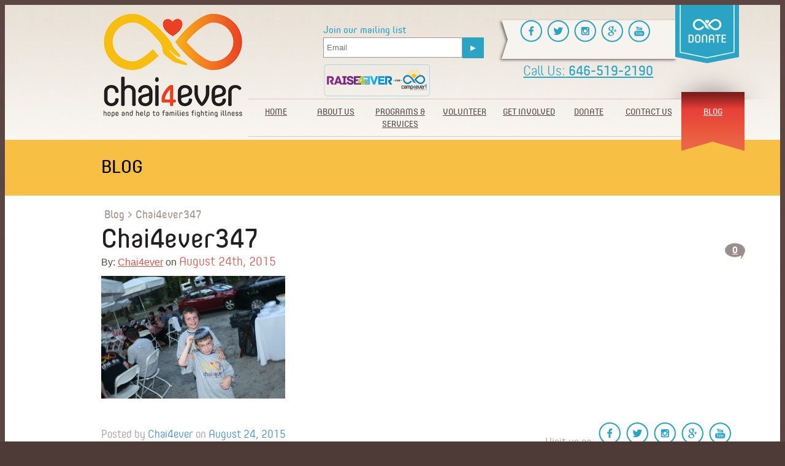

--- FILE ---
content_type: text/html; charset=UTF-8
request_url: https://www.chai4ever.org/blog/summer-splash-evening-of-fun/attachment/chai4ever347/
body_size: 8694
content:
<!DOCTYPE html>

<!--[if lt IE 7 ]><html class="ie ie6" lang="en-US"> <![endif]-->

<!--[if IE 7 ]><html class="ie ie7" lang="en-US"> <![endif]-->

<!--[if IE 8 ]><html class="ie ie8" lang="en-US"> <![endif]-->

<!--[if IE 9 ]><html class="ie ie9" lang="en-US"> <![endif]-->

<!--[if (gt IE 9)|!(IE)]><!--><html lang="en-US"> <!--<![endif]-->

<head>

	<title>Chai4ever347 - Chai4ever</title>

	<meta charset="UTF-8" />

	<link rel="profile" href="https://gmpg.org/xfn/11" />
	<link rel="publisher" href="https://plus.google.com/100838481317150920644/posts" />
	
	<link rel="icon" href="/favicon.ico?v=2" type="image/x-icon" />

	
	<link rel="pingback" href="https://www.chai4ever.org/xmlrpc.php" />

	<link rel="alternate" type="application/rss+xml" title="Chai4ever" href="https://www.chai4ever.org/feed/" />

	<link rel="alternate" type="application/atom+xml" title="Chai4ever" href="https://www.chai4ever.org/feed/atom/" />

	
  <!--[if lt IE 8]>

    <div style=' clear: both; text-align:center; position: relative;'>

    	<a href="http://www.microsoft.com/windows/internet-explorer/default.aspx?ocid=ie6_countdown_bannercode"><img src="https://storage.ie6countdown.com/assets/100/images/banners/warning_bar_0000_us.jpg" border="0" alt="" /></a>

    </div>

  <![endif]-->

  <link href='https://fonts.googleapis.com/css?family=Oswald' rel='stylesheet' type='text/css'>
  <link href='https://fonts.googleapis.com/css?family=Oswald' rel='stylesheet' type='text/css'>
  

  <link rel="stylesheet" type="text/css" media="all" href="https://www.chai4ever.org/wp-content/themes/chai4ever/style.css" />

  <link rel="stylesheet" type="text/css" media="all" href="https://www.chai4ever.org/wp-content/themes/theme1865/css/prettyPhoto.css" />

  <link rel="stylesheet" type="text/css" media="all" href="https://www.chai4ever.org/wp-content/themes/theme1865/css/grid.css" />

	
	<meta name='robots' content='index, follow, max-video-preview:-1, max-snippet:-1, max-image-preview:large' />

	<!-- This site is optimized with the Yoast SEO plugin v17.8 - https://yoast.com/wordpress/plugins/seo/ -->
	<link rel="canonical" href="https://www.chai4ever.org/wp-content/uploads/2015/08/Chai4ever347.jpg" />
	<meta property="og:locale" content="en_US" />
	<meta property="og:type" content="article" />
	<meta property="og:title" content="Chai4ever347 - Chai4ever" />
	<meta property="og:url" content="https://www.chai4ever.org/wp-content/uploads/2015/08/Chai4ever347.jpg" />
	<meta property="og:site_name" content="Chai4ever" />
	<meta property="article:publisher" content="http://www.facebook.com/chai4ever1" />
	<meta property="og:image" content="https://www.chai4ever.org/wp-content/uploads/2015/08/Chai4ever347-1024x683.jpg" />
	<meta property="og:image:width" content="1024" />
	<meta property="og:image:height" content="683" />
	<script type="application/ld+json" class="yoast-schema-graph">{"@context":"https://schema.org","@graph":[{"@type":"WebSite","@id":"https://www.chai4ever.org/#website","url":"https://www.chai4ever.org/","name":"Chai4ever","description":"","potentialAction":[{"@type":"SearchAction","target":{"@type":"EntryPoint","urlTemplate":"https://www.chai4ever.org/?s={search_term_string}"},"query-input":"required name=search_term_string"}],"inLanguage":"en-US"},{"@type":"WebPage","@id":"https://www.chai4ever.org/wp-content/uploads/2015/08/Chai4ever347.jpg#webpage","url":"https://www.chai4ever.org/wp-content/uploads/2015/08/Chai4ever347.jpg","name":"Chai4ever347 - Chai4ever","isPartOf":{"@id":"https://www.chai4ever.org/#website"},"datePublished":"2015-08-24T19:32:08+00:00","dateModified":"2015-08-24T19:32:08+00:00","breadcrumb":{"@id":"https://www.chai4ever.org/wp-content/uploads/2015/08/Chai4ever347.jpg#breadcrumb"},"inLanguage":"en-US","potentialAction":[{"@type":"ReadAction","target":["https://www.chai4ever.org/wp-content/uploads/2015/08/Chai4ever347.jpg"]}]},{"@type":"BreadcrumbList","@id":"https://www.chai4ever.org/wp-content/uploads/2015/08/Chai4ever347.jpg#breadcrumb","itemListElement":[{"@type":"ListItem","position":1,"name":"Home","item":"https://www.chai4ever.org/"},{"@type":"ListItem","position":2,"name":"Summer Splash Evening of Fun!","item":"https://www.chai4ever.org/blog/summer-splash-evening-of-fun/"},{"@type":"ListItem","position":3,"name":"Chai4ever347"}]}]}</script>
	<!-- / Yoast SEO plugin. -->


<link rel='dns-prefetch' href='//platform-api.sharethis.com' />
<link rel='dns-prefetch' href='//maxcdn.bootstrapcdn.com' />
<link rel='dns-prefetch' href='//fonts.googleapis.com' />
<link rel='dns-prefetch' href='//s.w.org' />
<link rel="alternate" type="application/rss+xml" title="Chai4ever &raquo; Feed" href="https://www.chai4ever.org/feed/" />
<link rel="alternate" type="application/rss+xml" title="Chai4ever &raquo; Comments Feed" href="https://www.chai4ever.org/comments/feed/" />
<link rel="alternate" type="application/rss+xml" title="Chai4ever &raquo; Chai4ever347 Comments Feed" href="https://www.chai4ever.org/blog/summer-splash-evening-of-fun/attachment/chai4ever347/feed/" />
		<script type="text/javascript">
			window._wpemojiSettings = {"baseUrl":"https:\/\/s.w.org\/images\/core\/emoji\/13.1.0\/72x72\/","ext":".png","svgUrl":"https:\/\/s.w.org\/images\/core\/emoji\/13.1.0\/svg\/","svgExt":".svg","source":{"concatemoji":"https:\/\/www.chai4ever.org\/wp-includes\/js\/wp-emoji-release.min.js?ver=5.8.12"}};
			!function(e,a,t){var n,r,o,i=a.createElement("canvas"),p=i.getContext&&i.getContext("2d");function s(e,t){var a=String.fromCharCode;p.clearRect(0,0,i.width,i.height),p.fillText(a.apply(this,e),0,0);e=i.toDataURL();return p.clearRect(0,0,i.width,i.height),p.fillText(a.apply(this,t),0,0),e===i.toDataURL()}function c(e){var t=a.createElement("script");t.src=e,t.defer=t.type="text/javascript",a.getElementsByTagName("head")[0].appendChild(t)}for(o=Array("flag","emoji"),t.supports={everything:!0,everythingExceptFlag:!0},r=0;r<o.length;r++)t.supports[o[r]]=function(e){if(!p||!p.fillText)return!1;switch(p.textBaseline="top",p.font="600 32px Arial",e){case"flag":return s([127987,65039,8205,9895,65039],[127987,65039,8203,9895,65039])?!1:!s([55356,56826,55356,56819],[55356,56826,8203,55356,56819])&&!s([55356,57332,56128,56423,56128,56418,56128,56421,56128,56430,56128,56423,56128,56447],[55356,57332,8203,56128,56423,8203,56128,56418,8203,56128,56421,8203,56128,56430,8203,56128,56423,8203,56128,56447]);case"emoji":return!s([10084,65039,8205,55357,56613],[10084,65039,8203,55357,56613])}return!1}(o[r]),t.supports.everything=t.supports.everything&&t.supports[o[r]],"flag"!==o[r]&&(t.supports.everythingExceptFlag=t.supports.everythingExceptFlag&&t.supports[o[r]]);t.supports.everythingExceptFlag=t.supports.everythingExceptFlag&&!t.supports.flag,t.DOMReady=!1,t.readyCallback=function(){t.DOMReady=!0},t.supports.everything||(n=function(){t.readyCallback()},a.addEventListener?(a.addEventListener("DOMContentLoaded",n,!1),e.addEventListener("load",n,!1)):(e.attachEvent("onload",n),a.attachEvent("onreadystatechange",function(){"complete"===a.readyState&&t.readyCallback()})),(n=t.source||{}).concatemoji?c(n.concatemoji):n.wpemoji&&n.twemoji&&(c(n.twemoji),c(n.wpemoji)))}(window,document,window._wpemojiSettings);
		</script>
		<style type="text/css">
img.wp-smiley,
img.emoji {
	display: inline !important;
	border: none !important;
	box-shadow: none !important;
	height: 1em !important;
	width: 1em !important;
	margin: 0 .07em !important;
	vertical-align: -0.1em !important;
	background: none !important;
	padding: 0 !important;
}
</style>
	<link rel='stylesheet' id='wp-block-library-css'  href='https://www.chai4ever.org/wp-includes/css/dist/block-library/style.min.css?ver=5.8.12' type='text/css' media='all' />
<link rel='stylesheet' id='contact-form-7-css'  href='https://www.chai4ever.org/wp-content/plugins/contact-form-7/includes/css/styles.css?ver=5.5.3' type='text/css' media='all' />
<link rel='stylesheet' id='share-this-share-buttons-sticky-css'  href='https://www.chai4ever.org/wp-content/plugins/sharethis-share-buttons/css/mu-style.css?ver=1677084648' type='text/css' media='all' />
<link rel='stylesheet' id='eff_style-css'  href='https://www.chai4ever.org/wp-content/plugins/easy-facebook-feed/css/eff_style.css?8&#038;ver=5.8.12' type='text/css' media='all' />
<link rel='stylesheet' id='eff-font-awesome-css'  href='//maxcdn.bootstrapcdn.com/font-awesome/latest/css/font-awesome.min.css?ver=5.8.12' type='text/css' media='all' />
<link rel='stylesheet' id='options_typography_Philosopher-css'  href='https://fonts.googleapis.com/css?family=Philosopher' type='text/css' media='all' />
<script type='text/javascript' src='https://www.chai4ever.org/wp-content/themes/theme1865/js/jquery-1.7.2.min.js?ver=1.7.2' id='jquery-js'></script>
<script type='text/javascript' src='https://www.chai4ever.org/wp-content/themes/theme1865/js/modernizr.js?ver=2.0.6' id='modernizr-js'></script>
<script type='text/javascript' src='https://www.chai4ever.org/wp-content/themes/theme1865/js/superfish.js?ver=1.4.8' id='superfish-js'></script>
<script type='text/javascript' src='https://www.chai4ever.org/wp-content/themes/theme1865/js/jquery.easing.1.3.js?ver=1.3' id='easing-js'></script>
<script type='text/javascript' src='https://www.chai4ever.org/wp-content/themes/theme1865/js/jquery.prettyPhoto.js?ver=3.1.3' id='prettyPhoto-js'></script>
<script type='text/javascript' src='https://www.chai4ever.org/wp-content/themes/theme1865/js/jquery.nivo.slider.js?ver=2.5.2' id='nivo-js'></script>
<script type='text/javascript' src='https://www.chai4ever.org/wp-content/themes/theme1865/js/jquery.tools.min.js?ver=1.2.6' id='tools-js'></script>
<script type='text/javascript' src='https://www.chai4ever.org/wp-content/themes/theme1865/js/jquery.loader.js?ver=1.0' id='loader-js'></script>
<script type='text/javascript' src='https://www.chai4ever.org/wp-content/themes/theme1865/js/jquery.elastislide.js?ver=1.0' id='elastislide-js'></script>
<script type='text/javascript' src='https://www.chai4ever.org/wp-includes/js/swfobject.js?ver=2.2-20120417' id='swfobject-js'></script>
<script type='text/javascript' src='https://www.chai4ever.org/wp-content/themes/theme1865/js/jquery.cycle.all.js?ver=2.99' id='cycleAll-js'></script>
<script type='text/javascript' src='https://www.chai4ever.org/wp-content/themes/theme1865/js/jquery.twitter.js?ver=1.0' id='twitter-js'></script>
<script type='text/javascript' src='https://www.chai4ever.org/wp-content/themes/theme1865/js/jquery.flickrush.js?ver=1.0' id='flickr-js'></script>
<script type='text/javascript' src='https://www.chai4ever.org/wp-content/themes/theme1865/js/si.files.js?ver=1.0' id='si_files-js'></script>
<script type='text/javascript' src='https://www.chai4ever.org/wp-content/themes/theme1865/js/audiojs/audio.js?ver=1.0' id='audiojs-js'></script>
<script type='text/javascript' src='https://www.chai4ever.org/wp-content/themes/theme1865/js/custom.js?ver=1.0' id='custom-js'></script>
<script type='text/javascript' src='//platform-api.sharethis.com/js/sharethis.js?ver=2.1.6#property=5be46ec3fca3ce001115031a&#038;product=inline-buttons&#038;source=sharethis-share-buttons-wordpress' id='share-this-share-buttons-mu-js'></script>
<link rel="https://api.w.org/" href="https://www.chai4ever.org/wp-json/" /><link rel="alternate" type="application/json" href="https://www.chai4ever.org/wp-json/wp/v2/media/2417" /><link rel="EditURI" type="application/rsd+xml" title="RSD" href="https://www.chai4ever.org/xmlrpc.php?rsd" />
<link rel="wlwmanifest" type="application/wlwmanifest+xml" href="https://www.chai4ever.org/wp-includes/wlwmanifest.xml" /> 
<link rel='shortlink' href='https://www.chai4ever.org/?p=2417' />
<link rel="alternate" type="application/json+oembed" href="https://www.chai4ever.org/wp-json/oembed/1.0/embed?url=https%3A%2F%2Fwww.chai4ever.org%2Fblog%2Fsummer-splash-evening-of-fun%2Fattachment%2Fchai4ever347%2F" />
<link rel="alternate" type="text/xml+oembed" href="https://www.chai4ever.org/wp-json/oembed/1.0/embed?url=https%3A%2F%2Fwww.chai4ever.org%2Fblog%2Fsummer-splash-evening-of-fun%2Fattachment%2Fchai4ever347%2F&#038;format=xml" />

<style>
h1 { font: bold italic 30px/36px Philosopher, cursive;  color:#594b49; }
h2 { font: bold italic 24px/30px Philosopher, cursive;  color:#ea4724; }
h3 { font: bold italic 30px/36px Philosopher, cursive;  color:#594b49; }
h4 { font: bold italic 20px/20px Philosopher, cursive;  color:#594b49; }
h5 { font: normal 12px/14px Arial, Helvetica, sans-serif;  color:; }
h6 { font: normal 10px/9px Arial, Helvetica, sans-serif;  color:; }
#main { font: normal 16px/20px Helvetica*;  color:#594b49; }
</style>

  <!--[if lt IE 9]>

  <style type="text/css">

    .border {

      behavior:url(https://www.chai4ever.org/wp-content/themes/chai4ever/PIE.php)

      }

  </style>

  <![endif]-->

  

  <script type="text/javascript">

  	// initialise plugins

		jQuery(function(){

			// main navigation init

			jQuery('ul.sf-menu').superfish({

				delay:       0, 		// one second delay on mouseout 

				animation:   {opacity:'show'}, // fade-in and slide-down animation

				speed:       'normal',  // faster animation speed 

				autoArrows:  false,

				dropShadows: false

			});

			

		});

		

		// Init for audiojs

		audiojs.events.ready(function() {

			var as = audiojs.createAll();

		});

		

		// Init for si.files

		SI.Files.stylizeAll();

  </script>

  

  <script type="text/javascript">

		jQuery(window).load(function() {

			// nivoslider init

			jQuery('#slider').nivoSlider({

				effect: 'fade',

				slices:15,

				boxCols:8,

				boxRows:8,

				animSpeed:500,

				pauseTime:5000,

				directionNav:true,

				directionNavHide:false,

				controlNav:false,

				captionOpacity:1
			});

		});

	</script>

  

  

  <style type="text/css">

		

		body { background-color:#ece3d7}
		

		#header {background-color:#ece3d7}
		

		


  </style>
  <script>
    $(document).ready(function(){
    $("#menu-item-1482");  
		$("#menu-item-1482").addClass("flag-2");//chai4ever
		$("#menu-item-1654").addClass("flag-2");
		$("#menu-item-1653").addClass("flag-2");
		});
</script>
 <script>
    $(document).ready(function(){ 
		$("#menu-item-1482").addClass("flag-1");//chai4ever
		$("#menu-item-1486, #menu-item-1485").addClass("flag-1");//chai4ever

		});
</script>

 <link href="//cdn-images.mailchimp.com/embedcode/slim-081711.css" rel="stylesheet" type="text/css">

<style>
#FundraiserForm{
background-image:url('https://www.chai4ever.org/wp-content/uploads/2014/08/FormBackgroundHeader.png');
background-size:800px 800px;
background-repeat:no-repeat;
width:800px;
height:800px;

}
.hidden{
	visibility:hidden;
}
#dollarSignDiv{
	position: absolute;
	z-index: 100;
	margin-top:20px;
	margin-left:-15px;
}

/*#FundraiserForm .dropdown label{
	float:left;
	width:200px;
	margin:25px 25px;
	
	
}*/


/*#FundraiserForm .textbox label{
	float:left;
	width:200px;
	margin:25px 25px;
	
}
*/
#FundraiserForm{
	padding-top:150px;
	padding-left:75px;
}
#FundraiserForm .textbox, #FundraiserForm .dropdown,#FundraiserForm .textarea, #FundraiserForm .datetime{
	float:left;
	width:130px;
	margin:5px 150px 5px 55px;
	height:80px;
	
}
#FundraiserForm .textbox label, #FundraiserForm .dropdown label,#FundraiserForm .textarea label, #FundraiserForm .datetime label{
	font-size:18px;

}
#FundraiserForm .textbox input, #FundraiserForm .dropdown select,#FundraiserForm .textarea textarea, #FundraiserForm .datetime .datepicker{
	border:0;
	background:#D4D3BC;
	height:50px;
	width:200px;
	font-size:18px;
}
#element_53e11ad845b6e{
	width:535px !important;*/
	height:100px !important;*/
}

#FundraiserForm .submit{
	background:url("https://www.chai4ever.org/wp-content/uploads/2014/08/FormGetStartedButton.jpg");
	width:200px;
	height:60px;
	background-repeat:no-repeat;
	border:none;
	font-size:0;
	position:absolute;
	top:760px;
	left:300px;
}
.element_53e11a61baa69{
	width:140px !important;
}
.element_53e11a61baa69 label{
	width:200px !important;
	font-size:18px !important;
}
.element_53e11a61baa69 small{
	font-size:10px;
}
#FundraiserForm .textarea{
	margin-top:30px;
}
.element_53e11a611b24a {
	position:relative;
	left:-10px;
}


#mc_embed_signup{background:none; float: left; clear:left; font:14px Helvetica,Arial,sans-serif; position: absolute;   width: 400px; left:25em;}

#mc_embed_signup label {
  display: block;
  font-size: 16px;
  padding-bottom: 4px;
  font-weight: bold;
  font-family: 'Core Mellow', sans-serif;
  color: #2BA3C5;
}


#mc_embed_signup input.email {
  display: inline;
  padding: 8px 0;
  margin: 0 0% 10px 0;
  text-indent: 5px;
  width: 23%;
  min-width: 225px;
}

#mc_embed_signup input.button {
	display: inline;
	margin-right: 0;
}

#mc_embed_signup input.button {display:inline;  width:35px; margin:0 0 10px 0; min-width:35px; border-radius: 1px;position: absolute;height: 34px;color:white;background: #2BA3C5;}

#social-media-banner {
  display: inline-block;
  margin-left: 2%;
}

#socialRibbon ul{
  position: absolute;
  top: 0.95em;
}

#socialRibbon li{
	display: inline;
	list-style-type: none;
}

#socialRibbon img{
	margin-right: 0px;
}
	
</style>
	
</style>
<script type="text/javascript">
  var _gaq = _gaq || [];
  _gaq.push(['_setAccount', 'UA-55149705-1']);
  _gaq.push(['_setDomainName', 'www.chai4ever.org']);
  _gaq.push(['_setAllowLinker', true]);
  _gaq.push(['_trackPageview']);

  (function() {
    var ga = document.createElement('script'); ga.type = 'text/javascript'; ga.async = true;
    ga.src = ('https:' == document.location.protocol ? 'https://ssl' : 'http://www') + '.google-analytics.com/ga.js';
    var s = document.getElementsByTagName('script')[0]; s.parentNode.insertBefore(ga, s);
  })();

  function isValidEmailAddress(emailAddress) {
        var pattern = new RegExp(/^((([a-z]|\d|[!#\$%&'\*\+\-\/=\?\^_`{\|}~]|[\u00A0-\uD7FF\uF900-\uFDCF\uFDF0-\uFFEF])+(\.([a-z]|\d|[!#\$%&'\*\+\-\/=\?\^_`{\|}~]|[\u00A0-\uD7FF\uF900-\uFDCF\uFDF0-\uFFEF])+)*)|((\x22)((((\x20|\x09)*(\x0d\x0a))?(\x20|\x09)+)?(([\x01-\x08\x0b\x0c\x0e-\x1f\x7f]|\x21|[\x23-\x5b]|[\x5d-\x7e]|[\u00A0-\uD7FF\uF900-\uFDCF\uFDF0-\uFFEF])|(\\([\x01-\x09\x0b\x0c\x0d-\x7f]|[\u00A0-\uD7FF\uF900-\uFDCF\uFDF0-\uFFEF]))))*(((\x20|\x09)*(\x0d\x0a))?(\x20|\x09)+)?(\x22)))@((([a-z]|\d|[\u00A0-\uD7FF\uF900-\uFDCF\uFDF0-\uFFEF])|(([a-z]|\d|[\u00A0-\uD7FF\uF900-\uFDCF\uFDF0-\uFFEF])([a-z]|\d|-|\.|_|~|[\u00A0-\uD7FF\uF900-\uFDCF\uFDF0-\uFFEF])*([a-z]|\d|[\u00A0-\uD7FF\uF900-\uFDCF\uFDF0-\uFFEF])))\.)+(([a-z]|[\u00A0-\uD7FF\uF900-\uFDCF\uFDF0-\uFFEF])|(([a-z]|[\u00A0-\uD7FF\uF900-\uFDCF\uFDF0-\uFFEF])([a-z]|\d|-|\.|_|~|[\u00A0-\uD7FF\uF900-\uFDCF\uFDF0-\uFFEF])*([a-z]|[\u00A0-\uD7FF\uF900-\uFDCF\uFDF0-\uFFEF])))\.?$/i);
            if (!pattern.test(emailAddress)) {
                    event.preventDefault();
                          alert("You have entered an invalid email address!");
                          return false;
                              }
  };
 
</script>
</head>



<body data-rsssl=1 class="attachment attachment-template-default single single-attachment postid-2417 attachmentid-2417 attachment-jpeg">

<div id="main"><!-- this encompasses the entire Web site -->

	<header id="header">

		<div class="container_24 clearfix top-area">

			<div class="grid_24">

      	<div class="logo">

          
          	
            	<a href="https://www.chai4ever.org/" id="logo"><img src="https://www.chai4ever.org/wp-content/themes/theme1865/images/Chai4Ever-HeaderLogo.png" alt="Chai4ever" title=""></a>

            
          
          <p class="tagline"></p>

        </div>
	
        <div id="donate-banner">
		<div id='social-media-banner'>
			<div id="mc_embed_signup">
			  <form action="//chai4ever.us8.list-manage.com/subscribe/post?u=c80b524d6b32c6cf3067b2f9f&amp;id=df516e2cff" method="post" id="mc-embedded-subscribe-form" name="mc-embedded-subscribe-form" class="validate" target="_blank" onsubmit="isValidEmailAddress($('#mce-EMAIL').val());" validate>
			    <div id="mc_embed_signup_scroll">
			      <label for="mce-EMAIL">Join our mailing list</label>
			      <input type="email" value="" name="EMAIL" class="email" id="mce-EMAIL" placeholder="Email" required>
			      <!-- real people should not fill this in and expect good things - do not remove this or risk form bot signups-->
			      <div style="position: absolute; left: -5000px;"><input type="text" name="b_c80b524d6b32c6cf3067b2f9f_df516e2cff" tabindex="-1" value=""></div>
			      <input type="submit" value="&#9658;" name="subscribe" id="mc-embedded-subscribe" class="button"><div class="clear"></div>
                    <div>
                      <a href="https://www.raise4ever.org">
                        <img src="https://www.chai4ever.org/wp-content/themes/chai4ever/images/raise4everlogo.png" align="left">
                      </a>
                    </div>
			    </div>
			  </form>
			</div>

			<!--End mc_embed_signup-->
            <div id="socialRibbon">
              <img src="https://www.chai4ever.org/wp-content/themes/theme1865/images/ribbon.png" style="margin-right:-5px;" alt="Donate" title="Donate" />
              <ul>
              	<li><a href="https://www.facebook.com/chai4ever1?fref=ts"><img src="https://www.chai4ever.org/wp-content/themes/theme1865/images/facebook.png"></a></li>
              	<li><a href="https://twitter.com/Chai4ever1/"><img src="https://www.chai4ever.org/wp-content/themes/theme1865/images/twitter.png"></a></li>
              	<li><a href="https://instagram.com/chai.4.ever/"><img src="https://www.chai4ever.org/wp-content/themes/theme1865/images/instagram.png"></a></li>
              	<li><a href="https://plus.google.com/100838481317150920644/posts"><img src="https://www.chai4ever.org/wp-content/themes/theme1865/images/gplus.png"></a></li>
              	<li><a href="https://www.youtube.com/channel/UCi2rs4DxlJg_dlV8HRuGbRw"><img src="https://www.chai4ever.org/wp-content/themes/theme1865/images/youtube.png"></a></li>
              </ul>
      	    </div>
      	    <!-- end social media ribbon -->
		</div>
          <a href="/donate/">

            <img src="https://www.chai4ever.org/wp-content/themes/theme1865/images/donate-banner-chai.png" alt="Donate" title="Donate" />

          </a>
		  <div id="phone"><a href="tel:646-519-2190"><span style="font-weight:300;">Call Us:</span> 646-519-2190</a></div>
        </div>

        <nav class="primary">

          <ul id="topnav" class="sf-menu"><li id="menu-item-1246" class="flag-1 menu-item menu-item-type-post_type menu-item-object-page menu-item-home menu-item-1246"><a href="https://www.chai4ever.org/">Home</a></li>
<li id="menu-item-1189" class="flag-2 menu-item menu-item-type-post_type menu-item-object-page menu-item-has-children menu-item-1189"><a href="https://www.chai4ever.org/about-us/">About Us</a>
<ul class="sub-menu">
	<li id="menu-item-998" class="flag-2 menu-item menu-item-type-post_type menu-item-object-page menu-item-998"><a href="https://www.chai4ever.org/our-mission/">Our Mission</a></li>
	<li id="menu-item-2339" class="menu-item menu-item-type-post_type menu-item-object-page menu-item-2339"><a href="https://www.chai4ever.org/news/">In The News</a></li>
</ul>
</li>
<li id="menu-item-989" class="flag-2 menu-item menu-item-type-post_type menu-item-object-page menu-item-989"><a href="https://www.chai4ever.org/how-we-help/">Programs &#038; Services</a></li>
<li id="menu-item-1654" class="menu-item menu-item-type-post_type menu-item-object-page menu-item-1654"><a href="https://www.chai4ever.org/volunteer/">Volunteer</a></li>
<li id="menu-item-1653" class="menu-item menu-item-type-post_type menu-item-object-page menu-item-has-children menu-item-1653"><a href="https://www.chai4ever.org/organize-a-fundraiser/">Get Involved</a>
<ul class="sub-menu">
	<li id="menu-item-3134" class="menu-item menu-item-type-post_type menu-item-object-page menu-item-3134"><a href="https://www.chai4ever.org/purim/">Purim Cards</a></li>
	<li id="menu-item-3051" class="menu-item menu-item-type-post_type menu-item-object-page menu-item-3051"><a href="https://www.chai4ever.org/kaporos/">Kaporos Donation</a></li>
	<li id="menu-item-3049" class="menu-item menu-item-type-post_type menu-item-object-page menu-item-3049"><a href="https://www.chai4ever.org/yizkor/">Yizkor Donation</a></li>
</ul>
</li>
<li id="menu-item-1091" class="flag-1 menu-item menu-item-type-post_type menu-item-object-page menu-item-1091"><a href="https://www.chai4ever.org/donate/">Donate</a></li>
<li id="menu-item-993" class="flag-2 menu-item menu-item-type-post_type menu-item-object-page menu-item-993"><a href="https://www.chai4ever.org/contact-us/">Contact Us</a></li>
<li id="menu-item-1250" class="flag-2 menu-item menu-item-type-post_type menu-item-object-page menu-item-1250"><a href="https://www.chai4ever.org/blog/">Blog</a></li>
</ul>
        </nav><!--.primary-->

        
        <div id="widget-header">

        	<!-- Wigitized Header -->
        </div><!--#widget-header-->

      </div>

                </div><!--.container_24-->

	</header>

  
	<div class="container_24 primary_content_wrap clearfix">
		

</div>

<style type="text/css">
	.container_24.primary_content_wrap.clearfix {display: none !important;}
	.container_24 .grid_8 {width: 340px;}	
	figure.featured-thumbnail.large {display: none;}
</style>

<div style="clear:both;"></div>


<section id="blog-title" class="container_24 clearfix">
  <div class="grid_24">
    <h1 style="color:black;">Blog</h1>
   </div>
</section><!-- end recent posts -->


<section id="blog-post">
	<div class="container_24 clearfix">
	<div id="content" class="grid_24">
		<h2 id="bread-crumbs">Blog > Chai4ever347 </h2>
	
		<article id="post-2417" class="post-holder post-2417 attachment type-attachment status-inherit hentry">
					
				
				
								
	
				<h1 class="entry-title">Chai4ever347</h1>
				
								
									<div class="post-meta">
				<div class="fleft">
					 By: <a href="https://www.chai4ever.org/author/infochai4ever/" title="Posts by Chai4ever" rel="author">Chai4ever</a>  on <time style="color: #d55748;" datetime="2015-08-24T19:32">August 24th, 2015 </time>
				</div>
							<div class="fright"><a href="https://www.chai4ever.org/blog/summer-splash-evening-of-fun/attachment/chai4ever347/#respond" class="comments-link" >0</a></div>
						</div><!--.post-meta-->
				
				
				
				
								
				<div class="content">
				
					<p class="attachment"><a href='https://www.chai4ever.org/wp-content/uploads/2015/08/Chai4ever347.jpg'><img width="300" height="200" src="https://www.chai4ever.org/wp-content/uploads/2015/08/Chai4ever347-300x200.jpg" class="attachment-medium size-medium" alt="" loading="lazy" srcset="https://www.chai4ever.org/wp-content/uploads/2015/08/Chai4ever347-300x200.jpg 300w, https://www.chai4ever.org/wp-content/uploads/2015/08/Chai4ever347-1024x683.jpg 1024w, https://www.chai4ever.org/wp-content/uploads/2015/08/Chai4ever347-450x300.jpg 450w, https://www.chai4ever.org/wp-content/uploads/2015/08/Chai4ever347-292x195.jpg 292w, https://www.chai4ever.org/wp-content/uploads/2015/08/Chai4ever347-371x247.jpg 371w" sizes="(max-width: 300px) 100vw, 300px" /></a></p>
					
				<!--// .content -->
				</div>
				
								
				
				<footer class="post-footer">
									</footer>
			 
			</article>
					
			<div style="clear:both;"></div>
		    

	</div><!--#content-->

    <div id="post-footer" class="grid_24">
     	<div class="clearfix">
     		<div id="posted-by">
     			<p>Posted by <span style="color:#428bca;">Chai4ever</span> on <span style="color:#428bca;">August 24, 2015</span></p>
     		</div>
     		<div id="social">
	     	  <ul>
	     	  	<li>Visit us on:</li>
	     	  	<!-- Yoni Changed on 11/5/2018 to change the URL -->
                <li><a href="https://www.facebook.com/chai4ever1?fref=ts"><img src="/wp-content/themes/theme1865/images/facebook.png"></a></li>
                <li><a href="https://twitter.com/Chai4ever1/"><img src="/wp-content/themes/theme1865/images/twitter.png"></a></li>
                <li><a href="https://instagram.com/chai.4.ever/"><img src="/wp-content/themes/theme1865/images/instagram.png"></a></li>
                <li><a href="https://plus.google.com/100838481317150920644/posts"><img src="/wp-content/themes/theme1865/images/gplus.png"></a></li>
                <li><a href="https://www.youtube.com/channel/UCi2rs4DxlJg_dlV8HRuGbRw"><img src="/wp-content/themes/theme1865/images/youtube.png"></a></li>
              </ul>
     		</div>
     	</div>
     	<div id="next-button" class="clearfix">
     		<a href="/donate/"><img id="donate" src="/wp-content/themes/theme1865/images/donate-banner-chai.png"></a>
     		<a href="/blog"><img id="next-flag" src="/wp-content/themes/theme1865/images/NextFlag.png"></a>
     	</div>
    </div>


	</div><!-- container -->
</section>
<section id="recent-posts">
  <div class="container_24 clearfix">
	  <div class="grid_24">
	    <h2 style="margin-top:15px;font-family:'Core Mellow';sans-serif;font-style:normal;color:#ffffff;text-transform:uppercase;font-size:30px;">Recent Posts:</h2>

	        	         <div class="grid_8 rp">
	          <img width="371" height="278" src="https://www.chai4ever.org/wp-content/uploads/2018/11/Incredible-vacation2-e1641333904314-371x278.jpg" class="attachment-post-thumbnail size-post-thumbnail wp-post-image" alt="" loading="lazy" srcset="https://www.chai4ever.org/wp-content/uploads/2018/11/Incredible-vacation2-e1641333904314-371x278.jpg 371w, https://www.chai4ever.org/wp-content/uploads/2018/11/Incredible-vacation2-e1641333904314-300x225.jpg 300w, https://www.chai4ever.org/wp-content/uploads/2018/11/Incredible-vacation2-e1641333904314-450x338.jpg 450w, https://www.chai4ever.org/wp-content/uploads/2018/11/Incredible-vacation2-e1641333904314-292x219.jpg 292w, https://www.chai4ever.org/wp-content/uploads/2018/11/Incredible-vacation2-e1641333904314.jpg 640w" sizes="(max-width: 371px) 100vw, 371px" /> 

	         <h3 class="rp-title"><a href="https://www.chai4ever.org/blog/incredible-vacation/">Incredible Vacation</a></h3>
	         <h5 class="rp-date">
	           November 12, 2018 
	         </h5>
	         
	          <p>Dear Chai4ever, I got back from my vacation today and I wanted to express my sincerest heartfelt appreciation while the memories are still most fresh. It’s been a very difficult year as you know. An uphill battle every step of the way. But you have been a ray of sunshine in this most difficult journey. Your suppers and the big&nbsp; <a href="https://www.chai4ever.org/blog/incredible-vacation/" class="read-more">Read More >></a></p>
                 
	        </div>

	         	         <div class="grid_8 rp">
	          <img width="100%" height="247" src="/wp-content/themes/theme1865/images/chai_placeholder2.jpg"> 

	         <h3 class="rp-title"><a href="https://www.chai4ever.org/blog/letter-of-appreciation/">Letter of Appreciation</a></h3>
	         <h5 class="rp-date">
	           October 29, 2018 
	         </h5>
	         
	                           
	        </div>

	         	         <div class="grid_8 rp">
	          <img width="100%" height="247" src="/wp-content/themes/theme1865/images/chai_placeholder2.jpg"> 

	         <h3 class="rp-title"><a href="https://www.chai4ever.org/blog/thank-saving-holiday/">Thank you for Saving our Holiday</a></h3>
	         <h5 class="rp-date">
	           April 15, 2018 
	         </h5>
	         
	          <p>Dear Rabbi Levi, It took some time to sit down and email as the work and exhaustion that follow Pesach, take a toll. I take the time to write today, not because I have “spare time” for “extra things”. I take the time because it’s important to me. It’s important for you to know what your organization means to both&nbsp; <a href="https://www.chai4ever.org/blog/thank-saving-holiday/" class="read-more">Read More >></a></p>
                 
	        </div>

	         	    
	  </div>
	</div>
</section><!-- end recent posts -->
<script type="text/javascript">
$('#menu-item-1250').addClass( "current-menu-item current_page_item" );
</script>

  </div><!--.container-->
	<div id="back-top-wrapper">
		<p id="back-top">
			<a href="#top"><span></span>Back to Top</a>
		</p>
	</div>
	<div id="copyright" class="clearfix">
		<div class="container_24 clearfix">
			<div class="grid_24">
								<div id="footer-text-left" class="footer-text">
										
											Chai4ever © | 2025 | Chai4ever is a 501(c)3 nonprofit organization.									</div>
        <div id="footer-text-right" class="footer-text">
	        <span itemscope="itemscope" itemtype="http://schema.org/LocalBusiness"><span itemscope="itemscope" itemprop="address" itemtype="http://schema.org/PostalAddress">
				<a href="/contact-us"><strong itemprop="name">Chai4Ever</strong> <span itemprop="streetAddress">1221 Madison Ave.</span> &bull; <span itemprop="addressLocality">Lakewood</span>, <span itemprop="addressRegion">NJ</span> <span itemprop="postalCode">08701</span> &bull; <span itemprop="telephone">646-519-2190</span></a></span></span> | <a href="/site-map/">Sitemap</a><br/><a href="/privacy-policy/" style="font-size:10px">Data Collection Privacy Policy</a>
        </div>
			</div>
		</div>
	</div>
</div><!--#main-->
<script type='text/javascript' src='https://www.chai4ever.org/wp-includes/js/comment-reply.min.js?ver=5.8.12' id='comment-reply-js'></script>
<script type='text/javascript' src='https://www.chai4ever.org/wp-includes/js/dist/vendor/regenerator-runtime.min.js?ver=0.13.7' id='regenerator-runtime-js'></script>
<script type='text/javascript' src='https://www.chai4ever.org/wp-includes/js/dist/vendor/wp-polyfill.min.js?ver=3.15.0' id='wp-polyfill-js'></script>
<script type='text/javascript' id='contact-form-7-js-extra'>
/* <![CDATA[ */
var wpcf7 = {"api":{"root":"https:\/\/www.chai4ever.org\/wp-json\/","namespace":"contact-form-7\/v1"}};
/* ]]> */
</script>
<script type='text/javascript' src='https://www.chai4ever.org/wp-content/plugins/contact-form-7/includes/js/index.js?ver=5.5.3' id='contact-form-7-js'></script>
<script type='text/javascript' id='zerospam-js-extra'>
/* <![CDATA[ */
var zerospam = {"key":"gvBL3Rt^WbZZsWSVyb(IeW6kV2AoernUEDp#I5RZX8SOF35ac3gW8yDhMP1t5CZ("};
/* ]]> */
</script>
<script type='text/javascript' src='https://www.chai4ever.org/wp-content/plugins/zero-spam/js/zerospam.js?ver=3.1.1' id='zerospam-js'></script>
<script type='text/javascript' src='https://www.chai4ever.org/wp-includes/js/wp-embed.min.js?ver=5.8.12' id='wp-embed-js'></script>
 <!-- this is used by many Wordpress features and for plugins to work properly -->
<script type="text/javascript">jQuery(window).load(function () { setTimeout(function() { jQuery("body").scrollTop(0); },200); });</script>
</body>
</html>

--- FILE ---
content_type: text/javascript
request_url: https://www.chai4ever.org/wp-content/themes/theme1865/js/custom.js?ver=1.0
body_size: 544
content:
jQuery(document).ready(function(){
													 
// ---------------------------------------------------------
// Tabs
// ---------------------------------------------------------
jQuery(".tabs").each(function(){

		jQuery(this).find(".tab").hide();
		jQuery(this).find(".tab-menu li:first a").addClass("active").show();
		jQuery(this).find(".tab:first").show();

});

jQuery(".tabs").each(function(){

		jQuery(this).find(".tab-menu a").click(function() {

				jQuery(this).parent().parent().find("a").removeClass("active");
				jQuery(this).addClass("active");
				jQuery(this).parent().parent().parent().parent().find(".tab").hide();
				var activeTab = jQuery(this).attr("href");
				jQuery(activeTab).fadeIn();
				return false;

		});

});


// ---------------------------------------------------------
// Toggle
// ---------------------------------------------------------

jQuery(".toggle").each(function(){

		jQuery(this).find(".box").hide();

});

jQuery(".toggle").each(function(){

		jQuery(this).find(".trigger").click(function() {

				jQuery(this).toggleClass("active").next().stop(true, true).slideToggle("normal");

				return false;

		});

});



jQuery(".recent-posts.team li:nth-child(4n)").addClass("nomargin");



// prettyphoto init
jQuery("a[rel^='prettyPhoto']").prettyPhoto({
	animation_speed:'normal',
	slideshow:5000,
	autoplay_slideshow: false,
	overlay_gallery: true
});



// ---------------------------------------------------------
// Social Icons
// ---------------------------------------------------------

jQuery(".social-networks li a").tooltip({ effect: 'slide', position: 'bottom center', opacity: .5 });



// ---------------------------------------------------------
// Back to Top
// ---------------------------------------------------------

// fade in #back-top
jQuery(function () {
	jQuery(window).scroll(function () {
		if (jQuery(this).scrollTop() > 100) {
			jQuery('#back-top').fadeIn();
		} else {
			jQuery('#back-top').fadeOut();
		}
	});

	// scroll body to 0px on click
	jQuery('#back-top a').click(function () {
		jQuery('body,html').stop(false, false).animate({
			scrollTop: 0
		}, 800);
		return false;
	});
});


jQuery('.jsj-gallery-slideshow-gallery').on('cycle-bootstrap',function(e, optionHash, API ) {
    // replace "advanceSlide" method with custom impl
    API.preInitSlideshow = function() {
          jQuery('.jsj-gs-slide').each(function(){
          var img_src = jQuery(this).attr('src');
          var link_tag = '<a rel="prettyPhoto" href="' + img_src + '">';
          jQuery(this).wrap(link_tag);
        });
        jQuery("a[rel^='prettyPhoto']").prettyPhoto({
              animation_speed:'normal',
              slideshow:false,
              show_title:false,
              autoplay_slideshow: false,
              overlay_gallery: true
       });
    }
});


});
